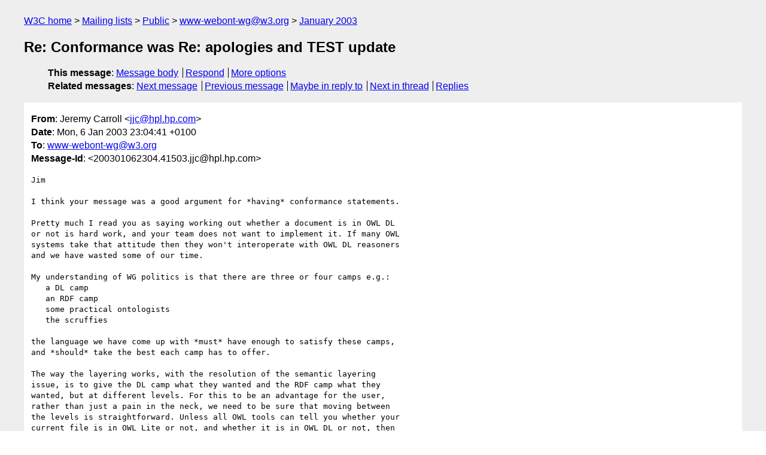

--- FILE ---
content_type: text/html
request_url: https://lists.w3.org/Archives/Public/www-webont-wg/2003Jan/0132.html
body_size: 5194
content:
<!DOCTYPE html>
<html xmlns="http://www.w3.org/1999/xhtml" lang="en">
<head>
<meta charset="UTF-8" />
<meta name="viewport" content="width=device-width, initial-scale=1" />
<meta name="generator" content="hypermail 3.0.0, see https://github.com/hypermail-project/hypermail/" />
<title>Re: Conformance was Re: apologies and TEST update from Jeremy Carroll on 2003-01-06 (www-webont-wg@w3.org from January 2003)</title>
<meta name="Author" content="Jeremy Carroll (jjc&#x40;&#0104;&#0112;&#0108;&#0046;&#0104;&#0112;&#0046;&#0099;&#0111;&#0109;)" />
<meta name="Subject" content="Re: Conformance was Re: apologies and TEST update" />
<meta name="Date" content="2003-01-06" />
<link rel="stylesheet" title="Normal view" href="/assets/styles/public.css" />
<link rel="help" href="/Help/" />
<link rel="start" href="../" title="www-webont-wg@w3.org archives" />
<script defer="defer" src="/assets/js/archives.js"></script>
</head>
<body class="message">
<header class="head">
<nav class="breadcrumb" id="upper">
  <ul>
    <li><a href="https://www.w3.org/">W3C home</a></li>
    <li><a href="/">Mailing lists</a></li>
    <li><a href="../../">Public</a></li>
    <li><a href="../" rel="start">www-webont-wg@w3.org</a></li>
    <li><a href="./" rel="contents">January 2003</a></li>
  </ul>
</nav>
<h1>Re: Conformance was Re: apologies and TEST update</h1>
<!-- received="Mon Jan  6 17:06:40 2003" -->
<!-- isoreceived="20030106170640" -->
<!-- sent="Mon, 6 Jan 2003 23:04:41 +0100" -->
<!-- isosent="20030106220441" -->
<!-- name="Jeremy Carroll" -->
<!-- email="jjc&#x40;&#0104;&#0112;&#0108;&#0046;&#0104;&#0112;&#0046;&#0099;&#0111;&#0109;" -->
<!-- subject="Re: Conformance was Re: apologies and TEST update" -->
<!-- id="200301062304.41503.jjc@hpl.hp.com" -->
<!-- charset="UTF-8" -->
<!-- inreplyto="Conformance was Re: apologies and TEST update" -->
<!-- expires="-1" -->
<nav id="navbar">
<ul class="links hmenu_container">
<li>
<span class="heading">This message</span>: <ul class="hmenu"><li><a href="#start" id="options1">Message body</a></li>
<li><a href="mailto:www-webont-wg&#x40;&#0119;&#0051;&#0046;&#0111;&#0114;&#0103;?Subject=Re%3A%20Conformance%20was%20Re%3A%20apologies%20and%20TEST%20update&amp;In-Reply-To=%3C200301062304.41503.jjc%40hpl.hp.com%3E&amp;References=%3C200301062304.41503.jjc%40hpl.hp.com%3E">Respond</a></li>
<li><a href="#options3">More options</a></li>
</ul></li>
<li>
<span class="heading">Related messages</span>: <ul class="hmenu">
<!-- unext="start" -->
<li><a href="0133.html">Next message</a></li>
<li><a href="0131.html">Previous message</a></li>
<li><a href="0101.html">Maybe in reply to</a></li>
<!-- unextthread="start" -->
<li><a href="0133.html">Next in thread</a></li>
<li><a href="#replies">Replies</a></li>
<!-- ureply="end" -->
</ul></li>
</ul>
</nav>
</header>
<!-- body="start" -->
<main class="mail">
<ul class="headers" aria-label="message headers">
<li><span class="from">
<span class="heading">From</span>: Jeremy Carroll &lt;<a href="mailto:jjc&#x40;&#0104;&#0112;&#0108;&#0046;&#0104;&#0112;&#0046;&#0099;&#0111;&#0109;?Subject=Re%3A%20Conformance%20was%20Re%3A%20apologies%20and%20TEST%20update&amp;In-Reply-To=%3C200301062304.41503.jjc%40hpl.hp.com%3E&amp;References=%3C200301062304.41503.jjc%40hpl.hp.com%3E">jjc&#x40;&#0104;&#0112;&#0108;&#0046;&#0104;&#0112;&#0046;&#0099;&#0111;&#0109;</a>&gt;
</span></li>
<li><span class="date"><span class="heading">Date</span>: Mon, 6 Jan 2003 23:04:41 +0100</span></li>
<li><span class="to"><span class="heading">To</span>: <a href="mailto:www-webont-wg&#x40;&#0119;&#0051;&#0046;&#0111;&#0114;&#0103;?Subject=Re%3A%20Conformance%20was%20Re%3A%20apologies%20and%20TEST%20update&amp;In-Reply-To=%3C200301062304.41503.jjc%40hpl.hp.com%3E&amp;References=%3C200301062304.41503.jjc%40hpl.hp.com%3E">www-webont-wg&#x40;&#0119;&#0051;&#0046;&#0111;&#0114;&#0103;</a>
</span></li>
<li><span class="message-id"><span class="heading">Message-Id</span>: &lt;200301062304.41503.jjc&#x40;&#0104;&#0112;&#0108;&#0046;&#0104;&#0112;&#0046;&#0099;&#0111;&#0109;&gt;
</span></li>
</ul>
<pre id="start" class="body">
Jim

I think your message was a good argument for *having* conformance statements.

Pretty much I read you as saying working out whether a document is in OWL DL 
or not is hard work, and your team does not want to implement it. If many OWL 
systems take that attitude then they won't interoperate with OWL DL reasoners 
and we have wasted some of our time.

My understanding of WG politics is that there are three or four camps e.g.:
   a DL camp
   an RDF camp
   some practical ontologists
   the scruffies
   
the language we have come up with *must* have enough to satisfy these camps, 
and *should* take the best each camp has to offer.

The way the layering works, with the resolution of the semantic layering 
issue, is to give the DL camp what they wanted and the RDF camp what they 
wanted, but at different levels. For this to be an advantage for the user, 
rather than just a pain in the neck, we need to be sure that moving between 
the levels is straightforward. Unless all OWL tools can tell you whether your 
current file is in OWL Lite or not, and whether it is in OWL DL or not, then 
this simply will not be the case.

We could alternatively reopen 5.3; either in the limited way that I have 
suggested*, trying to weaken the syntactic constraints on OWL Lite and OWL DL 
further than Peter has yet conceded; or, in a more wholesale way, saying that 
we fundamentally don't buy this story.
*
<a href="https://lists.w3.org/Archives/Public/www-webont-wg/2002Dec/0329.html">http://lists.w3.org/Archives/Public/www-webont-wg/2002Dec/0329.html</a>

As an editor, particular a test editor, I see my main role as keeping the WG 
honest. Either we have various levels, and we have both an abstract syntax 
and an RDF graph, and we expect tools to implement these levels and users to 
use them; or we don't.. The conformance statements are there partly to test 
our commitment to what the other documents are saying.

I am particular suspicious of my natural allies in the WG who seem to be 
taking the attitude of, well OWL Full is the level my tool will work at, and 
I will do my version of OWL Lite that is just a restricted vocabulary, and 
Peter and Ian can play over there in the OWL DL playpen.


In line comments:


Jim Hendler wrote:
&gt;
&gt;&gt;
&gt;&gt;  This section uses the language of [RFC 2117]. (sic)
&gt;&gt;
&gt;&gt;A language tool without a reasoning capability MAY claim OWL Lite 
conformance
&gt;&gt;if it can:
&gt;&gt;
&gt;&gt;+ Accept all OWL Lite constructs.
&gt;
&gt;that I can live with
&gt;
&gt;&gt;+ Distinguish RDF/XML documents that conform with OWL Lite from those that 
do
&gt;&gt;not. Specifically, it MUST identify those RDF/XML documents that can be
&gt;&gt;formed by applying the mapping from the abstract syntax for OWL Lite as
&gt;&gt;defined in [OWL Abstract Syntax and Semantics].
&gt;
&gt;this doesn't make sense to me and I would oppose it. Why should an 
&gt;OWL Lite tool think of OWL Full as anything other than an arbitrary 
&gt;RDF document?  If I take my tool and feed it something in OWL DL or 
&gt;Full, it will likely have some heuristics to notice and reject things 
&gt;not in the  sublanguage (i.e. our current tools could recognize that 
&gt;owl:union being applied to something is not in Lite) but we treat 
&gt;things from OWL Full as if they're RDF.  THat is, if someone says
&gt;
&gt;:foo a owl:class;
&gt;   rdfs:comment &quot;This is a owl class&quot;;
&gt;   dc:creator &quot;hendler&quot;;
&gt;   :nodeID &quot;37a&quot;.
&gt;
&gt;and
&gt;  :nodeID a rdfs:property.
&gt;
&gt;then we have put a property on a class (violating class as instance), 
&gt;but recognizing which is legal between rdf:comment, dc:creator, and 
&gt;:nodeID isn't easy (in fact, I'm not actually sure - does putting an 
&gt;rdfs:comment on a owl:class violate class as instance?  

I don't think so, there are these things called annotations in the abstract 
syntax which seem to offer limited support for such things.
As far as I understand, literal valued properties and URI valued properties 
are permitted, but the URIs used are not used elsewhere in the ontology... (I 
might not have that right).


&gt; What about a 
&gt;dc:creator?) - if this was bar:nodeID the checkign gets even more 
&gt;ugly...

The checking *is* ugly, if you don't like it we should reopen 5.3.
The checking is not impossible, or even difficult, at least not by a 
computational complexity measure. (I suspect that in practice it is linear).


&gt;
&gt;In short, I don't see how I can be a tool without a &quot;reasoning 
&gt;capability&quot; if I have to do reasoning to determine whether a document 
&gt;fits the restrictions, and while I think the notion that mapping the 
&gt;abstract syntax should be good enough, I'm not convinced it is, 
&gt;because of the potential reasoning chains that can cause the problems 
&gt;(i.e. X subclass Y subclass Z chains).
&gt;
&gt;

Any computer program must do some reasoning!!!
A reasoning component is something that can do reasoning in accordance with 
the OWL semantics ...

&gt;&gt;+ Provide support for name separation corresponding to the separation of the
&gt;&gt;domain of discourse.
&gt;
&gt;I'm assuming by this you mean that if I try to create something of 
&gt;one type, when it's been declared as another, the system should 
&gt;produce an error.  If so, I could live with it.  Of course, testing 
&gt;it exhaustively will be arbitrarily hard as there are some cases 
&gt;(like the ones above) where determining the set of all legal types 
&gt;may be hard.  If we mean assuming types are separated, this maintains 
&gt;that, then I can live with it.  If it means &quot;can determine if types 
&gt;are separated, then this is a subcase of the 2nd restriction, which I 
&gt;oppse.

I am not quite sure I get the difference you are pointing at.
In as much as I do, I guess I am in the second case.
- an OWL tool needs to be able to warn you when you use a name as both a 
datatypeproperty and an individual and hence stray into OWL Full; and if it 
is fed a document that has such a URI it needs to be able to detect that it 
is not an OWL DL document (which may or may not involve detecting this 
particular problem).
&gt;
&gt;&gt;A language tool without a reasoning capability MAY claim OWL DL conformance 
If
&gt;&gt;it is OWL Lite conformant and it can:
&gt;&gt;
&gt;&gt;+ Accept all OWL constructs.
&gt;
&gt;ok
&gt;
&gt;&gt;+ Distinguish RDF/XML documents that conform with OWL DL from those that do
&gt;&gt;not. Specifically, it MUST identify those RDF/XML documents that can be
&gt;&gt;formed by applying the mapping from the abstract syntax for OWL DL.
&gt;
&gt;sam problem as 2 above
(Yes).

&gt;
&gt;&gt;Language tools without a reasoning capability MAY claim OWL Full conformance
&gt;&gt;if they are OWL DL conformant and they allow name separation support to be
&gt;&gt;switched off. Specifically, the following possibilities SHOULD be supported.
&gt;&gt;
&gt;&gt;+ Classes, datatypes and properties SHOULD be useable as instance data.
&gt;&gt;+ Classes and datatypes SHOULD be useable as properties.
&gt;&gt;+ Data valued properties SHOULD be useable as individual valued properties.
&gt;&gt;+ Subclasses and subproperties of classes and properties in the RDF, RDFS 
and
&gt;&gt;OWL namespaces SHOULD be allowed.
&gt;
&gt;this one I'm more okay with as it means an OWL Full tool cannot have 
&gt;certain restriciton.  Of course, this assumes we've changed the 
&gt;previous definition.  If not, I could live with deleting both the OWL 
&gt;DL and OWL Lite restrictions, and using this by saying ... Accepts 
&gt;both RDF and RDFS graphs as defined in &lt;cites&gt; and the following 
&gt;properties SHOULD be supported:
&gt;
&gt;&gt;
&gt;&gt;  Reasoning components MAY claim complete OWL DL conformance [or complete 
OWL
&gt;&gt;Lite conformance] if they provide complete reasoning over OWL DL [or OWL
&gt;&gt;Lite]. i.e. A conformant complete OWL DL [Lite] reasoner MUST find proofs 
for
&gt;&gt;all OWL DL [Lite] inferences. A conformant complete OWL DL [Lite] reasoner
&gt;&gt;MAY find proofs for any OWL Full inference. A system which claims complete
&gt;&gt;OWL DL conformance MUST also be OWL DL conformant.A system which claims
&gt;&gt;complete OWL Lite conformance MUST also be OWL Lite conformant.
&gt;
&gt;I won't comment since I don't intend to build reasoning components 
&gt;per se, and will let those who do decide this (modulo the comments 
&gt;above w/respect to conformance)

See my comments to shimuzu on this  para. A rephrasing for clarity.

&gt;
&gt;&gt;
&gt;&gt;A document MAY be described as an OWL Lite document if:
&gt;&gt;
&gt;&gt;+ It does not use any constructs not in OWL Lite.
&gt;&gt;+ It corresponds to some document in the abstract syntax for OWL Lite using
&gt;&gt;the mapping defined in [OWL Abstract Syntax and Semantics].
&gt;&gt;
&gt;&gt;A document MAY be described as an OWL DL document if:
&gt;&gt;
&gt;&gt;+ It does not use any constructs not in OWL DL.
&gt;&gt;+ It corresponds to some document in the abstract syntax for OWL DL using 
the
&gt;&gt;mapping defined in [OWL Abstract Syntax and Semantics].
&gt;
&gt;these I actually like - I do think we can define conformant 
&gt;documents.  However, there are some wordings that need to be more 
&gt;careful - for example, is rdfs:comment &quot;in OWL Lite&quot;?  i.e. OWL Lite 
&gt;as defined in...

That's not *my* problem. It needs to be clear where OWL Lite is defined, and I 
will link to that. Ditto OWL DL.


&gt;
&gt;also, why not for OWL Full?  We could specify this is any document 
&gt;that uses RDF and RDFS, whcih would help address the question we're 
&gt;often asked as to relation between these...

We finally agree on something. I thought that was a waste of breath, but if 
the WG wants it I certainly would not oppose.

&gt;
&gt;&gt;
&gt;&gt;]]
&gt;

Jeremy
</pre>
<p class="received"><span class="heading">Received on</span> Monday,  6 January 2003 17:06:40 UTC</p>
</main>
<!-- body="end" -->
<footer class="foot">
<nav id="navbarfoot">
<ul class="links hmenu_container">
<li><span class="heading">This message</span>: <span class="message_body"><a href="#start">Message body</a></span></li>
<!-- lnext="start" -->
<li><span class="heading">Next message</span>: <a href="0133.html">Jim Hendler: "Re: Conformance was Re: apologies and TEST update"</a></li>
<li><span class="heading">Previous message</span>: <a href="0131.html">Jim Hendler: "Re: ISSUE: owl:Class name misleading; try owl:Set?"</a></li>
<li><span class="heading">Maybe in reply to</span>: <a href="0101.html">Jeremy Carroll: "Conformance was Re: apologies and TEST update"</a></li>
<!-- lnextthread="start" -->
<li><span class="heading">Next in thread</span>: <a href="0133.html">Jim Hendler: "Re: Conformance was Re: apologies and TEST update"</a></li>
<li id="replies"><span class="heading">Reply</span>: <a href="0133.html">Jim Hendler: "Re: Conformance was Re: apologies and TEST update"</a></li>
<!-- lreply="end" -->
</ul>
<ul class="links hmenu_container">
<li id="options3"><span class="heading">Mail actions</span>: <ul class="hmenu"><li><a href="mailto:www-webont-wg&#x40;&#0119;&#0051;&#0046;&#0111;&#0114;&#0103;?Subject=Re%3A%20Conformance%20was%20Re%3A%20apologies%20and%20TEST%20update&amp;In-Reply-To=%3C200301062304.41503.jjc%40hpl.hp.com%3E&amp;References=%3C200301062304.41503.jjc%40hpl.hp.com%3E">respond to this message</a></li>
<li><a href="mailto:www-webont-wg&#x40;&#0119;&#0051;&#0046;&#0111;&#0114;&#0103;">mail a new topic</a></li></ul></li>
<li><span class="heading">Contemporary messages sorted</span>: <ul class="hmenu"><li><a href="index.html#msg132">by date</a></li>
<li><a href="thread.html#msg132">by thread</a></li>
<li><a href="subject.html#msg132">by subject</a></li>
<li><a href="author.html#msg132">by author</a></li>
</ul></li>
<li><span class="heading">Help</span>: <ul class="hmenu">
    <li><a href="/Help/" rel="help">how to use the archives</a></li>
    <li><a href="https://www.w3.org/Search/Mail/Public/search?type-index=www-webont-wg&amp;index-type=t">search the archives</a></li>
</ul>
</li>
</ul>
</nav>
<!-- trailer="footer" -->
<p class="colophon">
This archive was generated by <a href="https://github.com/hypermail-project/hypermail/">hypermail 3.0.0</a>: Thursday, 13 July 2023 17:24:03 UTC
</p>
</footer>
</body>
</html>
